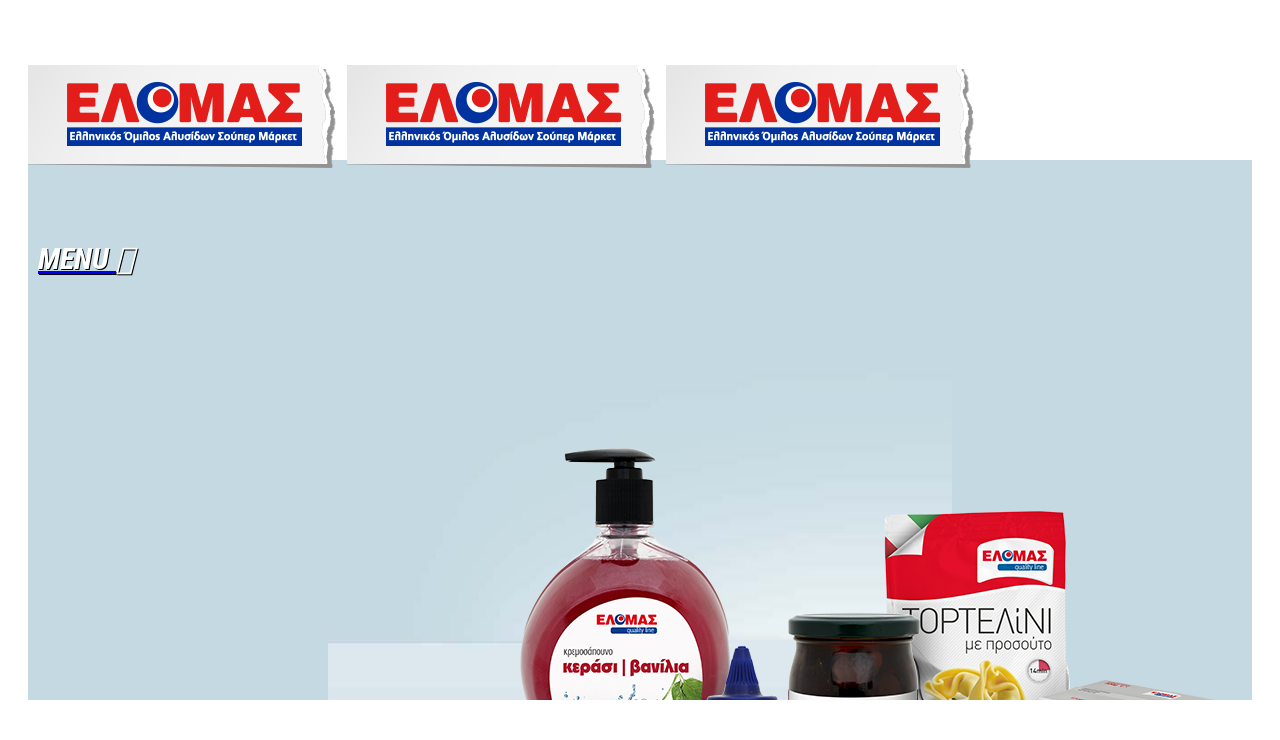

--- FILE ---
content_type: text/html; charset=utf-8
request_url: https://elomas.gr/
body_size: 8304
content:
<!DOCTYPE html>
<html xmlns="http://www.w3.org/1999/xhtml" xml:lang="el-gr" lang="el-gr" dir="ltr">
<head>
    <meta http-equiv="X-UA-Compatible" content="IE=edge">
    <meta name="viewport" content="width=device-width, initial-scale=1">
    
    <base href="https://elomas.gr/" />
	<meta http-equiv="content-type" content="text/html; charset=utf-8" />
	<meta name="keywords" content="super markets,elomas,ελομας,Σούπερ Μάρκετ" />
	<meta name="description" content="ΕΛΟΜΑΣ - Ελληνικός Όμιλος Αλυσίδων Σούπερ Μάρκετ - Η Ελληνική ομάδα των super markets" />
	<title>ΕΛΟΜΑΣ - Ελληνικός Όμιλος Αλυσίδων Σούπερ Μάρκετ</title>
	<link href="/images/favicon.png" rel="shortcut icon" type="image/vnd.microsoft.icon" />
	<link href="/components/com_sppagebuilder/assets/css/font-awesome.min.css" rel="stylesheet" type="text/css" />
	<link href="/components/com_sppagebuilder/assets/css/animate.min.css" rel="stylesheet" type="text/css" />
	<link href="/components/com_sppagebuilder/assets/css/sppagebuilder.css" rel="stylesheet" type="text/css" />
	<link href="/components/com_roksprocket/layouts/strips/themes/default/strips.css" rel="stylesheet" type="text/css" />
	<link href="/plugins/system/rokbox/assets/styles/rokbox.css" rel="stylesheet" type="text/css" />
	<link href="//fonts.googleapis.com/css?family=Roboto:100,100italic,300,300italic,regular,italic,500,500italic,700,700italic,900,900italic&amp;subset=latin-ext" rel="stylesheet" type="text/css" />
	<link href="//fonts.googleapis.com/css?family=Roboto+Condensed:300,300italic,regular,italic,700,700italic&amp;subset=greek" rel="stylesheet" type="text/css" />
	<link href="/templates/shaper_helix3/css/bootstrap.min.css" rel="stylesheet" type="text/css" />
	<link href="/templates/shaper_helix3/css/font-awesome.min.css" rel="stylesheet" type="text/css" />
	<link href="/templates/shaper_helix3/css/legacy.css" rel="stylesheet" type="text/css" />
	<link href="/templates/shaper_helix3/css/template.css" rel="stylesheet" type="text/css" />
	<link href="/templates/shaper_helix3/css/presets/preset1.css" rel="stylesheet" class="preset" type="text/css" />
	<link href="/templates/shaper_helix3/css/custom.css" rel="stylesheet" type="text/css" />
	<link href="/plugins/system/helix3/assets/css/pagebuilder.css" rel="stylesheet" type="text/css" />
	<link href="/templates/shaper_helix3/css/frontend-edit.css" rel="stylesheet" type="text/css" />
	<style type="text/css">
body{font-family:Roboto, sans-serif; font-size:16px; font-weight:100; }h1{font-family:Roboto Condensed, sans-serif; font-size:60px; font-weight:700; }h2{font-family:Roboto Condensed, sans-serif; font-weight:normal; }h3{font-family:Roboto Condensed, sans-serif; font-weight:normal; }h4{font-family:Roboto Condensed, sans-serif; font-weight:normal; }h5{font-family:Roboto Condensed, sans-serif; font-weight:normal; }h6{font-family:Roboto Condensed, sans-serif; font-weight:normal; }.sp-megamenu-parent{font-family:Roboto Condensed, sans-serif; font-weight:normal; }/* General*/

@media (min-width: 1200px) {
.container {
    width: 100%;
    padding-left: 0px;
	 padding-right: 12px;
}
}
body{
color: #6D625E;
}
.white-space-top {
    height: 20px;
    background-color: #fff;
    position: fixed;
    width: 100%;
    z-index: 999999999;
}

/* OffCanvas Menu */

.offcanvas-menu {
    background-color: #ADC2D1;
}

.offcanvas-menu {
    width: 300px !important;
}

.offcanvas-menu .offcanvas-inner .sp-module ul > li a {
    border-bottom: 1px solid #49657A;
}

.offcanvas-menu .offcanvas-inner .sp-module ul.nav-child > li a {
    border-bottom: 1px solid #4591c6;
}

.offcanvas .offcanvas-menu ul.nav-child li {
    padding-left: 0px;
    padding-right: 0px;
}

.offcanvas .offcanvas-menu ul li {
    padding: 0 10px;
}

.offcanvas-inner h3.sp-module-title {
    font-size: 30px;
    color: #fff;
    background-color: #49657A;
    padding: 20px;
    margin-left: -20px;
    margin-right: -20px;
    margin-top:-20px;
}

.offcanvas-menu {
    margin-top: 20px;
}

.offcanvas-menu .offcanvas-inner .sp-module ul > li a:hover {
    background: #708BA9;
}

.offcanvas .body-innerwrapper:after {
    opacity: 0;
}

.offcanvas-menu {
    border-left: 20px solid #fff;
    border-right: 20px solid #fff;
}

.offcanvas-menu .offcanvas-inner .sp-module .sp-module-content > ul {
   padding-bottom: 20px;
}

ul.nav-child.unstyled.small {
    font-weight: normal !important;
}

ul.nav.menu {
    font-weight: bold;
}
}

/* Menu */

.sticky-wrapper.is-sticky #sp-header {
    margin-top: 20px;
}

#sp-header {
    background-position: 100% 30px !important;
    height: 120px;
}

#sp-header {
    box-shadow: 0 0px 0px rgba(0,0,0,0.05);
}

ul.sp-megamenu-parent.menu-fade.hidden-xs {
  display: none;
}

#offcanvas-toggler >i { 
    padding: 60px 20px 0 10px ;
    font-size: 30px;    
}

.fa-navicon:after, .fa-reorder:after, .fa-bars:after {
    content: "\f0c9";
    color: #fff;
    text-shadow: 1px 1px #000000;
}

.fa-navicon:before, .fa-reorder:before, .fa-bars:before {
    content: "MENU ";
   font-family: Roboto Condensed, sans-serif;
   font-size: 30px;
    font-weight: bold;
    color: #fff;
    text-shadow: 1px 1px #000000;
}

/*Custom Header*/

.custom.header {
    background-repeat: no-repeat;
    background-size: cover;
    height: 350px;
    padding: 100px;
    color: #fff;
    margin-right: -15px;
    /*margin-top: -130px;*/
    
}

#offcanvas-toggler >i:hover {
    color: #fff;
}

div#sp-header-sticky-wrapper {
    width: 100%;
    position: fixed;
    top: 0px;
    z-index: 9999;
}

.fa-navicon:after, .fa-reorder:after, .fa-bars:after {
    content: "\f0c9";
}

.fa-navicon:before, .fa-reorder:before, .fa-bars:before {
    content: "MENU ";
    font-family: Roboto Condensed, sans-serif;
    font-size: 30px;
    font-weight: bold;
    
}

#sp-header {
    background-color: transparent;
}

#sp-header {
    margin-top: 10px !important;
}

/*Custom Header*/



/*** Side Animated Blocks ***/

.sppb-addon-container.question.sppb-wow.fadeInLeft.sppb-animated {
    margin-right: -15px;
    font-size: 14px;
}

.sppb-addon-container.exclamation.sppb-wow.fadeInRight.sppb-animated {
    margin-left: -15px;
}

.sppb-addon-container.map.sppb-wow.fadeInLeft.sppb-animated {
    margin-right: -15px;
}

.sppb-addon-container.deliver.sppb-wow.fadeInRight.sppb-animated {
    margin-left: -15px;
}

.sppb-carousel-arrow .fa-chevron-left {
    margin-left: -50px;
}

.sppb-carousel-arrow .fa-chevron-right {
    margin-right: -50px;
}

a.sppb-btn.sppb-btn-primary.sppb-btn- {
    margin: 0 auto;
    display: block;
    text-align: center; 
    width: auto;
    background-color: transparent;
    border: 0;
    text-transform: uppercase;
    font-size: 16px;
    font-weight: bold;
    margin-top: 30px;  white-space: initial;
}

a.sppb-btn.sppb-btn-primary.sppb-btn-::before {
    content: "> ";
    font-weight: bold;
    color: #C46B2F;
}

a.sppb-btn.sppb-btn-primary.sppb-btn-::after {
    content: " <";
    font-weight: bold;
    color: #C46B2F;
}

div#sppb-carousel1 {
    padding: 34px 0px;
}

.sppb-addon-container.question {
    height:800px;
}
.sppb-addon-container.exclamation {
  height:800px;
}
.sppb-addon-container.map {
  height:650px;
}
.sppb-addon-container.deliver {
   height:650px;
}

/*** Video ***/

.sppb-addon.sppb-addon-text-block.sppb-text-center.text-video {
    font-size: 16px;
    color: #fff;
    margin-top: 30px;
}

/*** Omilos Page ***/

section#TI-KANOYME, section.sppb-section.poioi-eimaste, section.sppb-section.kanoume, section.sppb-section.bottom-ti-kanoume  {
    margin-top: 0px !important;
}


.sppb-addon-container.middle-left.sppb-wow.fadeInRight.sppb-animated {
    margin-right: -15px;
}

.sppb-addon-container.middle-right.sppb-wow.fadeInLeft.sppb-animated {
    margin-left: -15px;
}


.sppb-addon-container.middle-left {
  height:650px;
}
.sppb-addon-container.middle-right {
   height:650px;
}

.sppb-addon-container.bottom-link-left.sppb-wow.fadeInLeft.sppb-animated {
    margin-right: 0 !important;
}

/*** Bottom Links ***/
.bottom-link-left, .bottom-link-right {
    font-size: 26px;
    color: #fff;
    font-weight: bold;
    padding: 70px;
}

.sppb-addon-container.bottom-link-left {
    margin-right: -15px;
}

.sppb-addon-container.bottom-link-right {
    margin-left: -15px;
}

.white-space-bottom {
    height: 20px;
    background-color: #FFF;
    position: fixed;
    left: 0;
    bottom: 0;
    width: 100%;
    z-index: 9999999999999;
}

/******* Footer *********/

.social p {
    font-size: 25px !important;
    font-weight: bold;
}

div#sp-position2 p {
    font-size: 12px;
    margin: 0 -15px 0 -15px;
}

.social {
    margin: 20px 30% 0px 30%;
}

.social img {
    float: left;
    margin-top: -15px;
}

a.footer-button {
    background-color: #E30613;
    border: 1px solid #fff;
    padding: 10px;
    float: right;
}


/******* Inner Pages *********/

.page-header {
    border-top: 3px solid #282768;
    text-align: center;
    color: #282768;
    border-bottom:0px;
}

.page-header h2 {
    width: 340px;
    text-align: center;
    margin: -20px auto 0;
    background-color: #C5D9E2;
}

.pull-left.item-image {
    margin-right: 20px;
}

.sprocket-strips a {
    color: transparent;
}

/*************************************************************************************************/

@media screen 
  and (min-device-width: 768px) 
  and (max-device-width: 1000px) { 

.sppb-addon-container.question {
    height:1000px;
}
.sppb-addon-container.exclamation {
    height:1000px;
}
}



/***** Mobile  iPad and Phones ****/
@media (max-width: 800px){
div#sp-position1 img {
    display: block;
    margin: 0 auto;
}
div#sp-position2 {
    margin-top: 30px;
}
div#sp-position3 {
   margin-top: 30px;
}
a.footer-button {
    float: none;    
}

#sp-main-body {
    padding: 10px !important;
}

.com-sppagebuilder #sp-main-body {
    padding: 0px !important;
}
#sp-footer .container{width:auto}
#sp-footer a.footer-button {   display: block;  margin: 0 auto;  max-width: 190px;}
}
@media (max-width: 767px){

.sppb-addon-container.question.sppb-wow.fadeInLeft.sppb-animated {
    margin-right: 0px;
}
.sppb-addon-container.exclamation.sppb-wow.fadeInRight.sppb-animated {
    margin-left: 0px;
}

.sppb-addon-container.map.sppb-wow.fadeInLeft.sppb-animated {
    margin-right: 0px;
}

.sppb-addon-container.deliver.sppb-wow.fadeInRight.sppb-animated {
    margin-left: 0px;
}

.sppb-addon-container.middle-left.sppb-wow.fadeInRight.sppb-animated {
    margin-right: 0px;
}

.sppb-addon-container.middle-right.sppb-wow.fadeInLeft.sppb-animated {
    margin-left: 0px;
}

.sppb-addon-container.bottom-link-left {
    margin-right: 0px;
}

.sppb-addon-container.bottom-link-right {
    margin-left: 0px;
}

.sppb-addon-container.deliver.sppb-wow.fadeInRight.sppb-animated {
    padding: 45px 120px;
}

.sppb-addon-container.map.sppb-wow.fadeInLeft.sppb-animated {
    padding: 45px 120px;
}
}

@media (max-width: 480px){

img.sp-default-logo.visible-xs {
    margin-top: 20px;
}
a.sppb-btn.sppb-btn-primary.sppb-btn- {
    width: auto;
    font-size: 14px;
}

.sppb-addon-container.map.sppb-wow.fadeInLeft.sppb-animated a.sppb-btn.sppb-btn-primary.sppb-btn- {
    margin-left: 0px;
}
.sppb-addon-container.deliver.sppb-wow.fadeInRight.sppb-animated a.sppb-btn.sppb-btn-primary.sppb-btn- {
    margin-left: 0px;
}

#sp-main-body {
    padding: 10px !important;
}

.com-sppagebuilder #sp-main-body {
    padding: 0px !important;
}
}@media (min-width: 1400px) {
.container {
max-width: 1140px;
}
}#sp-top-bar{ background-color:#ffffff;color:#999999; }#sp-header{ margin:0px 20px; }#sp-page-title{ background-color:#c5d9e2;margin:0px 20px; }#sp-main-body{ background-color:#c5d9e2;padding:100px 300px;margin:0px 20px; }#sp-footer{ background-color:#9a9ca9;padding:20px ;margin:0px 20px 20px 20px; }
	</style>
	<script type="application/json" class="joomla-script-options new">{"csrf.token":"65f1b17b71a956a0a2a2ebb73e52d963","system.paths":{"root":"","base":""}}</script>
	<script src="https://ajax.googleapis.com/ajax/libs/jquery/1.9.0/jquery.min.js" type="text/javascript"></script>
	<script src="/media/jui/js/jquery-migrate.min.js" type="text/javascript"></script>
	<script src="/plugins/system/jqueryeasy/jquerynoconflict.js" type="text/javascript"></script>
	<script src="https://ajax.googleapis.com/ajax/libs/jqueryui/1.9.0/jquery-ui.min.js" type="text/javascript"></script>
	<script src="/media/system/js/mootools-core.js?60b7e449e24da79cd2a91dd462ec9982" type="text/javascript"></script>
	<script src="/media/system/js/core.js?60b7e449e24da79cd2a91dd462ec9982" type="text/javascript"></script>
	<script src="/media/system/js/mootools-more.js?60b7e449e24da79cd2a91dd462ec9982" type="text/javascript"></script>
	
	
	
	<script src="/components/com_roksprocket/assets/js/mootools-mobile.js" type="text/javascript"></script>
	<script src="/components/com_roksprocket/assets/js/rokmediaqueries.js" type="text/javascript"></script>
	<script src="/components/com_roksprocket/assets/js/roksprocket.js" type="text/javascript"></script>
	<script src="/components/com_roksprocket/assets/js/moofx.js" type="text/javascript"></script>
	<script src="/components/com_roksprocket/assets/js/roksprocket.request.js" type="text/javascript"></script>
	<script src="/components/com_roksprocket/layouts/strips/assets/js/strips.js" type="text/javascript"></script>
	<script src="/components/com_roksprocket/layouts/strips/assets/js/strips-speeds.js" type="text/javascript"></script>
	<script src="/components/com_sppagebuilder/assets/js/sppagebuilder.js" type="text/javascript"></script>
	<script src="/plugins/system/rokbox/assets/js/rokbox.js" type="text/javascript"></script>
	<script src="/templates/shaper_helix3/js/bootstrap.min.js" type="text/javascript"></script>
	<script src="/templates/shaper_helix3/js/jquery.sticky.js" type="text/javascript"></script>
	<script src="/templates/shaper_helix3/js/main.js" type="text/javascript"></script>
	<script src="/templates/shaper_helix3/js/frontend-edit.js" type="text/javascript"></script>
	<script type="text/javascript">
if (typeof RokSprocket == 'undefined') RokSprocket = {};
Object.merge(RokSprocket, {
	SiteURL: 'https://elomas.gr/',
	CurrentURL: 'https://elomas.gr/',
	AjaxURL: 'https://elomas.gr/index.php?option=com_roksprocket&amp;task=ajax&amp;format=raw&amp;ItemId=101'
});
window.addEvent('domready', function(){
		RokSprocket.instances.strips = new RokSprocket.Strips();
});
window.addEvent('domready', function(){
	RokSprocket.instances.strips.attach(194, '{"animation":"fadeDelay","autoplay":"1","delay":"5"}');
});
window.addEvent('load', function(){
   var overridden = false;
   if (!overridden && window.G5 && window.G5.offcanvas){
       var mod = document.getElement('[data-strips="194"]');
       mod.addEvents({
           touchstart: function(){ window.G5.offcanvas.detach(); },
           touchend: function(){ window.G5.offcanvas.attach(); }
       });
       overridden = true;
   };
});
if (typeof RokBoxSettings == 'undefined') RokBoxSettings = {pc: '100'};
	</script>
	<meta content="ΕΛΟΜΑΣ - Ελληνικός Όμιλος Αλυσίδων Σούπερ Μάρκετ" property="og:title" />
	<meta content="website" property="og:type"/>
	<meta content="https://elomas.gr/" property="og:url" />
	<!-- Joomla Facebook Integration Begin -->
<script type='text/javascript'>
!function(f,b,e,v,n,t,s){if(f.fbq)return;n=f.fbq=function(){n.callMethod?
n.callMethod.apply(n,arguments):n.queue.push(arguments)};if(!f._fbq)f._fbq=n;
n.push=n;n.loaded=!0;n.version='2.0';n.queue=[];t=b.createElement(e);t.async=!0;
t.src=v;s=b.getElementsByTagName(e)[0];s.parentNode.insertBefore(t,s)}(window,
document,'script','https://connect.facebook.net/en_US/fbevents.js');
fbq('init', '1018052691623240', {}, {agent: 'pljoomla'});
fbq('track', 'PageView');
</script>
<noscript>
<img height="1" width="1" style="display:none" alt="fbpx"
src="https://www.facebook.com/tr?id=1018052691623240&ev=PageView&noscript=1"/>
</noscript>
<!-- DO NOT MODIFY -->
<!-- Joomla Facebook Integration end -->

   
    <link rel="stylesheet" type="text/css" href="/templates/shaper_helix3/css/custom.css" />
</head>
<body class="site com-sppagebuilder view-page no-layout no-task itemid-101 el-gr ltr  sticky-header layout-fluid">
    <div class="body-innerwrapper">
      <div class="white-space-top"></div>
        <section id="sp-top-bar"><div class="container"><div class="row"><div id="sp-top1" class="col-lg-6 "><div class="sp-column "></div></div><div id="sp-top2" class="col-lg-6 "><div class="sp-column "></div></div></div></div></section><header id="sp-header"><div class="container"><div class="row"><div id="sp-logo" class="col-8 col-lg-3 "><div class="sp-column "><a class="logo" href="/"><h1><img class="sp-default-logo hidden-xs" src="/images/logo-elomas-1.png" alt="ΕΛΟΜΑΣ - Ελληνικός Όμιλος Αλυσίδων Σούπερ Μάρκετ"><img class="sp-retina-logo hidden-xs" src="/images/logo-elomas-1.png" alt="ΕΛΟΜΑΣ - Ελληνικός Όμιλος Αλυσίδων Σούπερ Μάρκετ" width="319" height="146"><img class="sp-default-logo visible-xs" src="/images/logo-elomas-1.png" alt="ΕΛΟΜΑΣ - Ελληνικός Όμιλος Αλυσίδων Σούπερ Μάρκετ"></h1></a></div></div><div id="sp-menu" class="col-4 col-lg-9 "><div class="sp-column ">			<div class='sp-megamenu-wrapper'>
				<a id="offcanvas-toggler" href="#"><i class="fa fa-bars"></i></a>
				<ul class="sp-megamenu-parent menu-fade hidden-xs"><li class="sp-menu-item current-item active"><a class="home" href="/index.php"  >ΑΡΧΙΚΗ</a></li><li class="sp-menu-item sp-has-child"><a  href="/index.php/o-omilos"  >Ο ΟΜΙΛΟΣ</a><div class="sp-dropdown sp-dropdown-main sp-menu-right" style="width: 240px;"><div class="sp-dropdown-inner"><ul class="sp-dropdown-items"><li class="sp-menu-item"><a  href="/index.php/o-omilos/poioi-eimaste"  >ΠΟΙΟΙ ΕΙΜΑΣΤΕ</a></li><li class="sp-menu-item"><a  href="/index.php/o-omilos/ti-kanoume"  >ΤΙ ΚΑΝΟΥΜΕ</a></li><li class="sp-menu-item"><a  href="/index.php/o-omilos/filosofia"  >ΦΙΛΟΣΟΦΙΑ | ΑΡΧΕΣ | ΟΡΑΜΑ</a></li><li class="sp-menu-item"><a  href="/index.php/o-omilos/diaxeiristiki-epitropi"  >ΔΙΑΧΕΙΡΙΣΤΙΚΗ ΕΠΙΤΡΟΠΗ</a></li><li class="sp-menu-item"><a  href="/index.php/o-omilos/etairiki-koinoniki-euthini"  >ΕΤΑΙΡΙΚΗ ΚΟΙΝΩΝΙΚΗ ΕΥΘΥΝΗ</a></li><li class="sp-menu-item"><a  href="/index.php/o-omilos/oikonomika-stoixeia"  >ΟΙΚΟΝΟΜΙΚΑ ΣΤΟΙΧΕΙΑ</a></li></ul></div></div></li><li class="sp-menu-item"><a  href="/index.php/meli"  >ΜΕΛΗ</a></li><li class="sp-menu-item"><a  href="/index.php/katastimata"  >ΚΑΤΑΣΤΗΜΑΤΑ</a></li><li class="sp-menu-item"><a  href="/index.php/prosfores"  >ΑΧΤΥΠΗΤΕΣ ΤΙΜΕΣ</a></li><li class="sp-menu-item sp-has-child"><a  href="/index.php/proionta-elomas"  >ΠΡΟΪΟΝΤΑ</a><div class="sp-dropdown sp-dropdown-main sp-menu-right" style="width: 240px;"><div class="sp-dropdown-inner"><ul class="sp-dropdown-items"><li class="sp-menu-item"><a  href="/index.php/elomas-quality-line/prwino"  >ΕΛΟΜΑΣ QUALITY LINE</a></li><li class="sp-menu-item"><a  href="/index.php/elomas-economy/economy-trofima"  >ΕΛΟΜΑΣ ECONOMY</a></li><li class="sp-menu-item"><a  href="/index.php/fancy-brands/fancy-trofima"  >FANCY BRANDS</a></li></ul></div></div></li><li class="sp-menu-item"><a  href="/index.php/diafhmisi"  >ΔΙΑΦΗΜΙΣΗ</a></li><li class="sp-menu-item"><a  href="/index.php/nea"  >ΝΕΑ</a></li><li class="sp-menu-item"><a  href="/index.php/contact"  >ΕΠΙΚΟΙΝΩΝΙΑ</a></li></ul>			</div>
		</div></div></div></div></header><section id="sp-page-title"><div class="container"><div class="row"><div id="sp-title" class="col-lg-12 "><div class="sp-column "></div></div></div></div></section><section id="sp-main-body"><div class="row"><div id="sp-component" class="col-lg-12 "><div class="sp-column "><div id="system-message-container">
	</div>

<div id="sp-page-builder" class="sp-page-builder  page-1">
		
	<div class="page-content">
		<section  class="sppb-section top_first_section" style="padding:170px 10px 190px 10px;background-image:url(/images/2016/07/13/background.jpg);background-repeat:no-repeat;background-size:cover;background-attachment:scroll;background-position:0 0;"><div class="sppb-row"><div class="sppb-col-sm-12 "><div class="sppb-addon-container " style="" data-sppb-wow-duration="300ms"><div class="sppb-addon sppb-addon-single-image sppb-text-center "><div class="sppb-addon-content"><img class="sppb-img-responsive" src="/images/2016/06/30/products.png" alt=""></div></div></div></div></div></section><section  class="sppb-section " style=""><div class="sppb-row"><div class="sppb-col-sm-6"><div class="sppb-addon-container question sppb-wow fadeInLeft" style="color:#ffffff;background-color:#49657a;padding:45px 60px ;"><div class="sppb-icon sppb-text-center "><span style="display:inline-block;text-align:center;margin-bottom:5px;color:#ffffff;;"><i class="fa fa-question" style="font-size:70px;width:70px;height:70px;line-height:70px;;"></i></span></div><div class="sppb-addon sppb-addon-text-block sppb-text-center "><h3 class="sppb-addon-title" style="margin-bottom:50px;color:#ffffff;font-size:32px;line-height:32px;font-weight:bold;">Ποιοι είμαστε</h3><div class="sppb-addon-content">Ο ΕΛΟΜΑΣ είναι ο μεγαλύτερος Ελληνικός Όμιλος Αλυσίδων Σούπερ Μάρκετ. <br />Ξεκινήσαμε το 1994 μετά από πρωτοβουλία του Νίκου Σκουλά, που πρώτος οραματίστηκε τη δημιουργία ενός αμιγώς ελληνικού ομίλου στο χώρο του λιανεμπορίου. <br />Αρχικά, 5 μεσαίες Αλυσίδες Σούπερ Μάρκετ ενώθηκαν σε μια στρατηγική συμμαχία, με κύριους στόχους τη θωράκιση και  την ανάπτυξη των μελών του Ομίλου απέναντι στις μεγάλες αλυσίδες και στον επερχόμενο ξένο ανταγωνισμό, αλλά και την ταυτόχρονη στήριξη της ελληνικής παραγωγής και του έλληνα καταναλωτή. <br />Με την πάροδο του χρόνου, μέσα από την καλύτερη οργάνωση, τον εκσυγχρονισμό δομών, διαδικασιών και συστημάτων, αλλά και με σταθερή συνεταιριστική αντίληψη, προσελκύσαμε νέα μέλη και εξελιχθήκαμε σε ένα μεγάλο ελληνικό όμιλο με ενεργητικό ρόλο στο λιανεμπόριο. <br />Σήμερα στον ΕΛΟΜΑΣ αριθμούμε 28 μέλη - Ελληνικές Αλυσίδες Σούπερ Μάρκετ...</div></div><a target="" href="/index.php/o-omilos/poioi-eimaste" class="sppb-btn sppb-btn-primary sppb-btn-  "  role="button">ΠΕΡΙΣΣΟΤΕΡΑ</a></div></div><div class="sppb-col-sm-6"><div class="sppb-addon-container exclamation sppb-wow fadeInRight" style="color:#ffffff;background-color:#83a7b5;padding:45px 60px;"><div class="sppb-icon sppb-text-center "><span style="display:inline-block;text-align:center;margin-bottom:4px;color:#ffffff;;"><i class="fa fa-exclamation" style="font-size:70px;width:70px;height:70px;line-height:70px;;"></i></span></div><div class="sppb-addon sppb-addon-text-block sppb-text-center "><h3 class="sppb-addon-title" style="margin-bottom:50px;color:#ffffff;font-size:32px;line-height:32px;font-weight:bold;">Μέλη</h3><div class="sppb-addon-content"></div></div><div class="sppb-addon sppb-addon-module "><div class="sppb-addon-content"> <div class="sprocket-strips" data-strips="194">
	<div class="sprocket-strips-overlay"><div class="css-loader-wrapper"><div class="css-loader"></div></div></div>
	<ul class="sprocket-strips-container cols-3" data-strips-items>
		<li data-strips-item>
	<div class="sprocket-strips-item" style="background-image: url(/cache/mod_roksprocket/4fa605bd7ba8854e6b8208d31e252290_300_0.png);" data-strips-content>
		<div class="sprocket-strips-content">
												<a href="/index.php/component/content/article/37-meli/94-gountsidis?Itemid=101" class="readon"><span>Περισσότερα</span></a>
					</div>
	</div>
</li>
<li data-strips-item>
	<div class="sprocket-strips-item" style="background-image: url(/cache/mod_roksprocket/9449e614b8b414801b7da485093eb542_300_0.png);" data-strips-content>
		<div class="sprocket-strips-content">
												<a href="/index.php/component/content/article/37-meli/97-yperagora?Itemid=101" class="readon"><span>Περισσότερα</span></a>
					</div>
	</div>
</li>
<li data-strips-item>
	<div class="sprocket-strips-item" style="background-image: url(/cache/mod_roksprocket/46e66585beef5c1d2fdf88fd72a5b740_300_0.png);" data-strips-content>
		<div class="sprocket-strips-content">
												<a href="/index.php/component/content/article/37-meli/98-andrikopoulos?Itemid=101" class="readon"><span>Περισσότερα</span></a>
					</div>
	</div>
</li>
<li data-strips-item>
	<div class="sprocket-strips-item" style="background-image: url(/cache/mod_roksprocket/57121e62bcadf72ac646887da9ef8afc_300_0.png);" data-strips-content>
		<div class="sprocket-strips-content">
												<a href="/index.php/component/content/article/37-meli/101-papageorgiou?Itemid=101" class="readon"><span>Περισσότερα</span></a>
					</div>
	</div>
</li>
<li data-strips-item>
	<div class="sprocket-strips-item" style="background-image: url(/cache/mod_roksprocket/12d31e4fe353a7dfdc20eff560e3e39e_300_0.png);" data-strips-content>
		<div class="sprocket-strips-content">
												<a href="/index.php/component/content/article/37-meli/105-afroditi?Itemid=101" class="readon"><span>Περισσότερα</span></a>
					</div>
	</div>
</li>
<li data-strips-item>
	<div class="sprocket-strips-item" style="background-image: url(/cache/mod_roksprocket/b11cf1e2d6a6bd2f6808ffb996c73d1f_300_0.png);" data-strips-content>
		<div class="sprocket-strips-content">
												<a href="/index.php/component/content/article/37-meli/107-aggelis?Itemid=101" class="readon"><span>Περισσότερα</span></a>
					</div>
	</div>
</li>
<li data-strips-item>
	<div class="sprocket-strips-item" style="background-image: url(/cache/mod_roksprocket/c3170b74b2793a66e61bf33b2ab25514_300_0.png);" data-strips-content>
		<div class="sprocket-strips-content">
												<a href="/index.php/component/content/article/37-meli/109-xenos?Itemid=101" class="readon"><span>Περισσότερα</span></a>
					</div>
	</div>
</li>
<li data-strips-item>
	<div class="sprocket-strips-item" style="background-image: url(/cache/mod_roksprocket/6111db868af253b3cb32fa089283602e_300_0.png);" data-strips-content>
		<div class="sprocket-strips-content">
												<a href="/index.php/component/content/article/37-meli/111-terzis?Itemid=101" class="readon"><span>Περισσότερα</span></a>
					</div>
	</div>
</li>
<li data-strips-item>
	<div class="sprocket-strips-item" style="background-image: url(/cache/mod_roksprocket/b1df6cd5918412cc9515956d3f5a3b22_300_0.png);" data-strips-content>
		<div class="sprocket-strips-content">
												<a href="/index.php/component/content/article/37-meli/112-mourgi?Itemid=101" class="readon"><span>Περισσότερα</span></a>
					</div>
	</div>
</li>
	</ul>
	<div class="sprocket-strips-nav">
		<div class="sprocket-strips-pagination-hidden">
			<ul>
									    	<li class="active" data-strips-page="1"><span>1</span></li>
									    	<li data-strips-page="2"><span>2</span></li>
									    	<li data-strips-page="3"><span>3</span></li>
						</ul>
		</div>
				<div class="sprocket-strips-arrows">
			<span class="arrow next" data-strips-next><span>&rsaquo;</span></span>
			<span class="arrow prev" data-strips-previous><span>&lsaquo;</span></span>
		</div>
			</div>
</div>
</div></div><a target="" href="/index.php/meli" class="sppb-btn sppb-btn-primary sppb-btn-  "  role="button">ΠΕΡΙΣΣΟΤΕΡΑ</a></div></div></div></section><section  class="sppb-section you_tube_middle_section" style="margin:0px;padding:50px;background-color:#6ca5c0;"><div class="sppb-row"><div class="sppb-col-sm-3"><div class="sppb-addon-container " style=""></div></div><div class="sppb-col-sm-6"><div class="sppb-addon-container " style=""><div class="sppb-icon sppb-text-center "><span style="display:inline-block;text-align:center;margin-bottom:5px;color:#ffffff;;"><i class="fa fa-euro" style="font-size:70px;width:70px;height:70px;line-height:70px;;"></i></span></div><div class="sppb-addon sppb-addon-text-block sppb-text-center "><h3 class="sppb-addon-title" style="margin-bottom:50px;color:#ffffff;font-size:32px;line-height:32px;font-weight:bold;">ΑΧΤΥΠΗΤΕΣ ΤΙΜΕΣ</h3><div class="sppb-addon-content"></div></div><div class="sppb-addon sppb-addon-video "><div class="sppb-video-block sppb-embed-responsive sppb-embed-responsive-16by9"><iframe class="sppb-embed-responsive-item" src="//www.youtube.com/embed/jIABQRUl0W8" webkitAllowFullScreen mozallowfullscreen allowFullScreen></iframe></div></div><div class="sppb-addon sppb-addon-text-block sppb-text-center text-video"><div class="sppb-addon-content"></div></div><a target="" href="/index.php/prosfores" class="sppb-btn sppb-btn-primary sppb-btn-  "  role="button">ΠΕΡΙΣΣΟΤΕΡΑ</a></div></div><div class="sppb-col-sm-3"><div class="sppb-addon-container " style=""></div></div></div></section><section  class="sppb-section " style="margin:0px;"><div class="sppb-row"><div class="sppb-col-sm-6"><div class="sppb-addon-container map sppb-wow fadeInLeft" style="color:#ffffff;background-color:#afc2d1;padding:45px 60px ;"><div class="sppb-addon sppb-addon-text-block sppb-text-center "><h3 class="sppb-addon-title" style="margin-bottom:50px;color:#ffffff;font-size:70px;line-height:70px;font-weight:bold;">(-)</h3><div class="sppb-addon-content"></div></div><div class="sppb-addon sppb-addon-text-block sppb-text-center "><h3 class="sppb-addon-title" style="margin-bottom:50px;color:#ffffff;font-size:32px;line-height:32px;font-weight:bold;">Καταστήματα</h3><div class="sppb-addon-content"><div><img class="" style="display: block; margin-left: auto; margin-right: auto;" src="/images/2016/07/01/map-bg.png" alt="" width="473" height="217" /></div></div></div><a target="" href="/index.php/katastimata" class="sppb-btn sppb-btn-primary sppb-btn-  "  role="button">ΒΡΕΙΤΕ ΤΟ ΚΟΝΤΙΝΟΤΕΡΟ ΚΑΤΑΣΤΗΜΑ</a></div></div><div class="sppb-col-sm-6"><div class="sppb-addon-container deliver sppb-wow fadeInRight" style="color:#ffffff;background-color:#afcbe1;padding:45px 60px;"><div class="sppb-addon sppb-addon-text-block sppb-text-center "><h3 class="sppb-addon-title" style="margin-bottom:50px;color:#ffffff;font-size:70px;line-height:70px;font-weight:bold;">*</h3><div class="sppb-addon-content"></div></div><div class="sppb-addon sppb-addon-text-block sppb-text-center "><h3 class="sppb-addon-title" style="margin-bottom:50px;color:#ffffff;font-size:32px;line-height:32px;font-weight:bold;">Προϊόντα</h3><div class="sppb-addon-content"><div><img style="margin-top: -15px; display: block; margin-left: auto; margin-right: auto;" src="/images/2016/07/01/deliver.png" alt="" width="425" height="232" /></div></div></div><a target="" href="/index.php/proionta-elomas" class="sppb-btn sppb-btn-primary sppb-btn-  "  role="button">ΔΕΙΤΕ ΟΛΑ ΤΑ ΠΡΟΪΟΝΤΑ ΕΛΟΜΑΣ</a></div></div></div></section><section  class="sppb-section " style="margin:0px;"><div class="sppb-row"><div class="sppb-col-sm-6"><div class="sppb-addon-container bottom-link-left" style="background-color:#396087;"><div class="sppb-addon sppb-addon-text-block sppb-text-center bottom-link"><div class="sppb-addon-content"><a href="/index.php/nea">Νέα</a></div></div></div></div><div class="sppb-col-sm-6"><div class="sppb-addon-container bottom-link-right" style="background-color:#708ba9;"><div class="sppb-addon sppb-addon-text-block sppb-text-center bottom-link"><div class="sppb-addon-content"><a href="/index.php/contact">Επικοινωνήστε μαζί μας</a></div></div></div></div></div></section>	</div>
</div>

</div></div></div></section><footer id="sp-footer"><div class="container"><div class="row"><div id="sp-position1" class="col-lg-3 "><div class="sp-column "><div class="sp-module "><div class="sp-module-content">

<div class="custom"  >
	<p class="footer_position1_logo">
	<a href="/index.php/elomas-quality-line/prwino"><img src="/images/elomas-product-lines/quality_line.png" alt="" height="83" /></a>
	<a href="/index.php/elomas-economy/economy-trofima"><img src="/images/elomas-product-lines/droppedImage_2.png" alt="" height="83" /></a>
	<a href="/index.php/fancy-brands/fancy-trofima"><img src="/images/elomas-product-lines/brandsfancy.png" alt="" height="83" /></a>
</p></div>
</div></div></div></div><div id="sp-position2" class="col-lg-6 "><div class="sp-column "><div class="sp-module "><div class="sp-module-content">

<div class="custom"  >
	<div class="social">
<p><a class="social_icon_view" href="https://www.youtube.com/user/elomasgreece" rel="alternate noopener" target="_blank"><img src="/images/you-tube.png" alt="" /></a><a class="social_icon_view" href="https://www.facebook.com/elomas.gr/" rel="alternate noopener" target="_blank"><img src="/images/facebook.png" alt="" /></a></p>
</div>
<p>ΕΛΟΜΑΣ Ε.Π.Ε. | Κομνηνών 16, 16777 Ελληνικό | Τ. 2109941478 | 2016 © created by ELOMAS creative department</p>
<script language="JavaScript" src="http://DUNSRegistered.dnb.com" type="text/javascript"></script></div>
</div></div></div></div><div id="sp-position3" class="col-lg-3 "><div class="sp-column "><div class="sp-module "><div class="sp-module-content">

<div class="custom"  >
	<p><a class="footer-button" href="http://orders.elomas.gr/" title="ΠΑΡΑΓΓΕΛΙΕΣ ΜΕΛΩΝ" target="_blank">ΠΑΡΑΓΓΕΛΙΕΣ ΜΕΛΩΝ</a></p></div>
</div></div></div></div></div></div></footer>
        <div class="offcanvas-menu">
            <a href="#" class="close-offcanvas"><i class="fa fa-remove"></i></a>
            <div class="offcanvas-inner">
                                    <div class="sp-module "><h3 class="sp-module-title">MENU</h3><div class="sp-module-content"><ul class="nav menu">
<li class="item-101  current active"><a class="home" href="/index.php" > ΑΡΧΙΚΗ</a></li><li class="item-181  deeper parent"><a href="/index.php/o-omilos" > Ο ΟΜΙΛΟΣ</a><span class="offcanvas-menu-toggler collapsed" data-toggle="collapse" data-target="#collapse-menu-181"><i class="open-icon fa fa-angle-down"></i><i class="close-icon fa fa-angle-up"></i></span><ul class="collapse" id="collapse-menu-181"><li class="item-182"><a href="/index.php/o-omilos/poioi-eimaste" > ΠΟΙΟΙ ΕΙΜΑΣΤΕ</a></li><li class="item-183"><a href="/index.php/o-omilos/ti-kanoume" > ΤΙ ΚΑΝΟΥΜΕ</a></li><li class="item-184"><a href="/index.php/o-omilos/filosofia" > ΦΙΛΟΣΟΦΙΑ | ΑΡΧΕΣ | ΟΡΑΜΑ</a></li><li class="item-187"><a href="/index.php/o-omilos/diaxeiristiki-epitropi" > ΔΙΑΧΕΙΡΙΣΤΙΚΗ ΕΠΙΤΡΟΠΗ</a></li><li class="item-202"><a href="/index.php/o-omilos/etairiki-koinoniki-euthini" > ΕΤΑΙΡΙΚΗ ΚΟΙΝΩΝΙΚΗ ΕΥΘΥΝΗ</a></li><li class="item-188"><a href="/index.php/o-omilos/oikonomika-stoixeia" > ΟΙΚΟΝΟΜΙΚΑ ΣΤΟΙΧΕΙΑ</a></li></ul></li><li class="item-185"><a href="/index.php/meli" > ΜΕΛΗ</a></li><li class="item-273"><a href="/index.php/katastimata" > ΚΑΤΑΣΤΗΜΑΤΑ</a></li><li class="item-216"><a href="/index.php/prosfores" > ΑΧΤΥΠΗΤΕΣ ΤΙΜΕΣ</a></li><li class="item-190  deeper parent"><a href="/index.php/proionta-elomas" > ΠΡΟΪΟΝΤΑ</a><span class="offcanvas-menu-toggler collapsed" data-toggle="collapse" data-target="#collapse-menu-190"><i class="open-icon fa fa-angle-down"></i><i class="close-icon fa fa-angle-up"></i></span><ul class="collapse" id="collapse-menu-190"><li class="item-140"><a href="/index.php/elomas-quality-line/prwino" > ΕΛΟΜΑΣ QUALITY LINE</a></li><li class="item-200"><a href="/index.php/elomas-economy/economy-trofima" > ΕΛΟΜΑΣ ECONOMY</a></li><li class="item-201"><a href="/index.php/fancy-brands/fancy-trofima" > FANCY BRANDS</a></li></ul></li><li class="item-207"><a href="/index.php/diafhmisi" > ΔΙΑΦΗΜΙΣΗ</a></li><li class="item-203"><a href="/index.php/nea" > ΝΕΑ</a></li><li class="item-142"><a href="/index.php/contact" > ΕΠΙΚΟΙΝΩΝΙΑ</a></li></ul>
</div></div>
                            </div>
        </div>
    </div>
        
   <div class="white-space-bottom"></div>
</body>
</html>